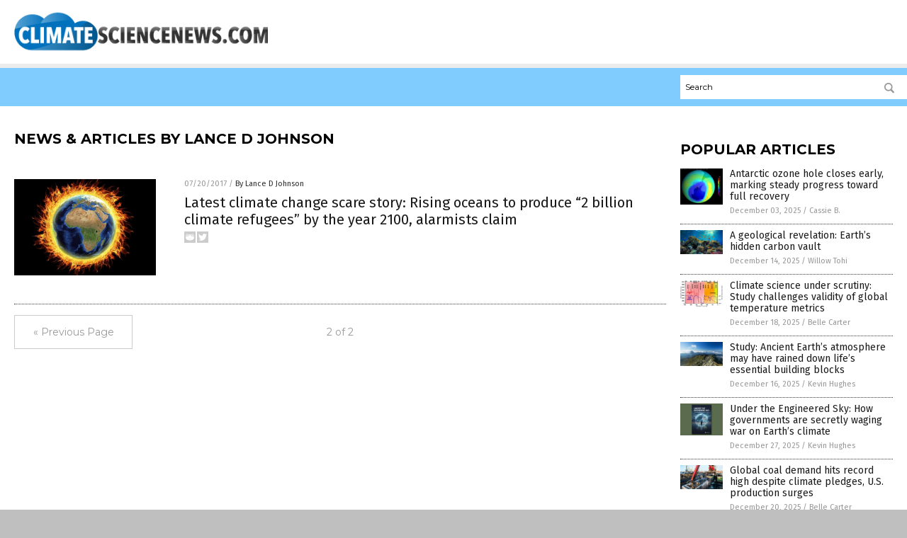

--- FILE ---
content_type: image/svg+xml
request_url: https://climatesciencenews.com/wp-content/themes/NTTheme/images/Twitter-16x16.svg
body_size: 387
content:
<?xml version="1.0" encoding="utf-8"?>
<!-- Generator: Adobe Illustrator 16.0.0, SVG Export Plug-In . SVG Version: 6.00 Build 0)  -->
<!DOCTYPE svg PUBLIC "-//W3C//DTD SVG 1.1//EN" "http://www.w3.org/Graphics/SVG/1.1/DTD/svg11.dtd">
<svg version="1.1" id="Layer_1" xmlns="http://www.w3.org/2000/svg" xmlns:xlink="http://www.w3.org/1999/xlink" x="0px" y="0px"
	 width="16px" height="16px" viewBox="0 0 16 16" enable-background="new 0 0 16 16" xml:space="preserve">
<rect fill="#CCCCCC" width="16" height="16"/>
<path fill="#FFFFFF" d="M14,4.277c-0.441,0.196-0.916,0.329-1.413,0.388c0.509-0.304,0.897-0.787,1.082-1.362
	c-0.476,0.282-1.003,0.487-1.563,0.598c-0.449-0.479-1.09-0.778-1.797-0.778c-1.361,0-2.462,1.102-2.462,2.463
	c0,0.192,0.021,0.38,0.065,0.561C5.863,6.044,4.049,5.063,2.835,3.574C2.623,3.937,2.501,4.36,2.501,4.812
	c0,0.854,0.435,1.609,1.096,2.05C3.193,6.848,2.813,6.737,2.482,6.553c0,0.01,0,0.021,0,0.031c0,1.192,0.849,2.188,1.975,2.414
	C4.25,9.055,4.033,9.084,3.808,9.084c-0.158,0-0.312-0.016-0.462-0.044c0.313,0.978,1.221,1.688,2.3,1.71
	c-0.843,0.662-1.904,1.057-3.058,1.057c-0.199,0-0.395-0.014-0.587-0.035c1.089,0.696,2.383,1.105,3.773,1.105
	c4.528,0,7.005-3.752,7.005-7.006c0-0.107-0.002-0.212-0.008-0.318C13.252,5.205,13.671,4.771,14,4.277z"/>
</svg>


--- FILE ---
content_type: text/plain;charset=UTF-8
request_url: https://analytics.distributednews.com/piwik/piwik.php?action_name=Climate%20Science%20News%20%7C%20Climate%20Science%20News%20%E2%80%93%20Climate%20Science%20Information&idsite=80&rec=1&r=770571&h=16&m=26&s=23&url=https%3A%2F%2Fclimatesciencenews.com%2Fauthor%2Fldevon%2Fpage%2F2%2F&_id=939ef166b54aab92&_idn=1&send_image=0&_refts=0&pv_id=Ydus3A&fa_pv=1&fa_fp[0][fa_vid]=LgSy9R&fa_fp[0][fa_id]=GoodGopherSearch&fa_fp[0][fa_name]=GoodGopherSearch&fa_fp[0][fa_fv]=1&pf_net=186&pf_srv=59&pf_tfr=54&pf_dm1=1013&uadata=%7B%7D&cookie=1&res=1280x720
body_size: 875
content:
[2026-01-20 16:26:23] piwik.DEBUG: Debug enabled - Input parameters: array (   'action_name' => 'Climate Science News | Climate Science News – Climate Science Information',   'idsite' => '80',   'rec' => '1',   'r' => '770571',   'h' => '16',   'm' => '26',   's' => '23',   'url' => 'https://climatesciencenews.com/author/ldevon/page/2/',   '_id' => '939ef166b54aab92',   '_idn' => '1',   'send_image' => '0',   '_refts' => '0',   'pv_id' => 'Ydus3A',   'fa_pv' => '1',   'fa_fp' =>    array (     0 =>      array (       'fa_vid' => 'LgSy9R',       'fa_id' => 'GoodGopherSearch',       'fa_name' => 'GoodGopherSearch',       'fa_fv' => '1',     ),   ),   'pf_net' => '186',   'pf_srv' => '59',   'pf_tfr' => '54',   'pf_dm1' => '1013',   'uadata' => '{}',   'cookie' => '1',   'res' => '1280x720', ) {"params":"array (\n  'action_name' => 'Climate Science News | Climate Science News – Climate Science Information',\n  'idsite' => '80',\n  'rec' => '1',\n  'r' => '770571',\n  'h' => '16',\n  'm' => '26',\n  's' => '23',\n  'url' => 'https://climatesciencenews.com/author/ldevon/page/2/',\n  '_id' => '939ef166b54aab92',\n  '_idn' => '1',\n  'send_image' => '0',\n  '_refts' => '0',\n  'pv_id' => 'Ydus3A',\n  'fa_pv' => '1',\n  'fa_fp' => \n  array (\n    0 => \n    array (\n      'fa_vid' => 'LgSy9R',\n      'fa_id' => 'GoodGopherSearch',\n      'fa_name' => 'GoodGopherSearch',\n      'fa_fv' => '1',\n    ),\n  ),\n  'pf_net' => '186',\n  'pf_srv' => '59',\n  'pf_tfr' => '54',\n  'pf_dm1' => '1013',\n  'uadata' => '{}',\n  'cookie' => '1',\n  'res' => '1280x720',\n)"} {"class":"Piwik\\Tracker","request_id":"f8101"}

[2026-01-20 16:26:23] piwik.DEBUG: Website 80 tracker cache was re-created. [] {"class":"Piwik\\Tracker\\Cache","request_id":"f8101"}

[2026-01-20 16:26:23] piwik.DEBUG: Current datetime: 2026-01-20 16:26:23 {"date":"2026-01-20 16:26:23"} {"class":"Piwik\\Tracker","request_id":"f8101"}

[2026-01-20 16:26:23] piwik.DEBUG: Executing Piwik\Plugins\CoreHome\Tracker\VisitRequestProcessor::manipulateRequest()... [] {"class":"Piwik\\Common","request_id":"f8101"}

[2026-01-20 16:26:23] piwik.DEBUG: Executing Piwik\Plugins\IntranetMeasurable\Tracker\RequestProcessor::manipulateRequest()... [] {"class":"Piwik\\Common","request_id":"f8101"}

[2026-01-20 16:26:23] piwik.DEBUG: Executing Piwik\Plugins\Actions\Tracker\ActionsRequestProcessor::manipulateRequest()... [] {"class":"Piwik\\Common","request_id":"f8101"}

[2026-01-20 16:26:23] piwik.DEBUG: Executing Piwik\Plugins\Goals\Tracker\GoalsRequestProcessor::manipulateRequest()... [] {"class":"Piwik\\Common","request_id":"f8101"}

[2026-01-20 16:26:23] piwik.DEBUG: Executing Piwik\Plugins\Ecommerce\Tracker\EcommerceRequestProcessor::manipulateRequest()... [] {"class":"Piwik\\Common","request_id":"f8101"}

[2026-01-20 16:26:23] piwik.DEBUG: Executing Piwik\Plugins\SitesManager\Tracker\SitesManagerRequestProcessor::manipulateRequest()... [] {"class":"Piwik\\Common","request_id":"f8101"}

[2026-01-20 16:26:23] piwik.DEBUG: Executing Piwik\Plugins\PrivacyManager\Tracker\RequestProcessor::manipulateRequest()... [] {"class":"Piwik\\Common","request_id":"f8101"}

[2026-01-20 16:26:23] piwik.DEBUG: Executing Piwik\Plugins\Heartbeat\Tracker\PingRequestProcessor::manipulateRequest()... [] {"class":"Piwik\\Common","request_id":"f8101"}

[2026-01-20 16:26:23] piwik.DEBUG: Executing Piwik\Plugins\PagePerformance\Tracker\PerformanceDataProcessor::manipulateRequest()... [] {"class":"Piwik\\Common","request_id":"f8101"}

[2026-01-20 16:26:23] piwik.DEBUG: Executing Piwik\Plugins\CustomDimensions\Tracker\CustomDimensionsRequestProcessor::manipulateRequest()... [] {"class":"Piwik\\Common","request_id":"f8101"}

[2026-01-20 16:26:23] piwik.DEBUG: Executing Piwik\Plugins\AbTesting\Tracker\RequestProcessor::manipulateRequest()... [] {"class":"Piwik\\Common","request_id":"f8101"}

[2026-01-20 16:26:23] piwik.DEBUG: Executing Piwik\Plugins\AbTesting\Tracker\RequestProcessor\Utils::manipulateRequest()... [] {"class":"Piwik\\Common","request_id":"f8101"}

[2026-01-20 16:26:23] piwik.DEBUG: Executing Piwik\Plugins\AdvertisingConversionExport\Tracker\RequestProcessor::manipulateRequest()... [] {"class":"Piwik\\Common","request_id":"f8101"}

[2026-01-20 16:26:23] piwik.DEBUG: Executing Piwik\Plugins\CrashAnalytics\Tracker\RequestProcessor::manipulateRequest()... [] {"class":"Piwik\\Common","request_id":"f8101"}

[2026-01-20 16:26:23] piwik.DEBUG: Executing Piwik\Plugins\FormAnalytics\Tracker\RequestProcessor::manipulateRequest()... [] {"class":"Piwik\\Common","request_id":"f8101"}

[2026-01-20 16:26:23] piwik.DEBUG: Executing Piwik\Plugins\HeatmapSessionRecording\Tracker\RequestProcessor::manipulateRequest()... [] {"class":"Piwik\\Common","request_id":"f8101"}

[2026-01-20 16:26:23] piwik.DEBUG: Executing Piwik\Plugins\MarketingCampaignsReporting\Tracker\RequestProcessor::manipulateRequest()... [] {"class":"Piwik\\Common","request_id":"f8101"}

[2026-01-20 16:26:23] piwik.DEBUG: Executing Piwik\Plugins\MediaAnalytics\Tracker\RequestProcessor::manipulateRequest()... [] {"class":"Piwik\\Common","request_id":"f8101"}

[2026-01-20 16:26:23] piwik.DEBUG: Executing Piwik\Plugins\TrackingSpamPrevention\Tracker\RequestProcessor::manipulateRequest()... [] {"class":"Piwik\\Common","request_id":"f8101"}

[2026-01-20 16:26:23] piwik.DEBUG: Executing Piwik\Plugins\CoreHome\Tracker\VisitRequestProcessor::processRequestParams()... [] {"class":"Piwik\\Common","request_id":"f8101"}

[2026-01-20 16:26:23] piwik.DEBUG: Search bot detected, visit excluded [] {"class":"CoreHome","request_id":"f8101"}

[2026-01-20 16:26:23] piwik.DEBUG: Visit is already excluded, no need to check DoNotTrack support. [] {"class":"PrivacyManager","request_id":"f8101"}

[2026-01-20 16:26:23] piwik.DEBUG: Visitor excluded. [] {"class":"CoreHome","request_id":"f8101"}

[2026-01-20 16:26:23] piwik.DEBUG: -> aborting due to processRequestParams method [] {"class":"Piwik\\Common","request_id":"f8101"}

[2026-01-20 16:26:23] piwik.DEBUG: -> Scheduled tasks not running in Tracker: Browser archiving is disabled. [] {"class":"Piwik\\Common","request_id":"f8101"}

[2026-01-20 16:26:23] piwik.DEBUG: Nothing to notice => default behaviour [] {"class":"Piwik\\Common","request_id":"f8101"}

[2026-01-20 16:26:23] piwik.DEBUG: End of the page. [] {"class":"Piwik\\Common","request_id":"f8101"}

[2026-01-20 16:26:23] piwik.DEBUG: array ( ) [] {"class":"Piwik\\Common","request_id":"f8101"}

[2026-01-20 16:26:23] piwik.DEBUG:  [] {"class":"Piwik\\Common","request_id":"f8101"}



--- FILE ---
content_type: application/javascript
request_url: https://alternativenews.com/wppopulararticles/data/climatesciencenews.com.js
body_size: 1169
content:
 
 (function($) {     $(document).ready(function() { 	htmlres = "" ;  if (typeof populararticles == "undefined")  {   populararticles = 10;  } if ( populararticles >= 1 ) 
 { 
  htmlres = htmlres + ' <div class="Post"> ';
  htmlres = htmlres + ' <div class="Pic"> ';
  htmlres = htmlres + ' <a href="//www.climatesciencenews.com/2025-12-03-antarctic-ozone-hole-closes-recovery.html"><img border="0" src="//www.climatesciencenews.com/wp-content/uploads/sites/115/2025/12/Ozone-Layer.jpg"></a> ';
  htmlres = htmlres + ' </div> ';
  htmlres = htmlres + ' <div class="Text"> ';
  htmlres = htmlres + ' <div class="Title"><a href="//www.climatesciencenews.com/2025-12-03-antarctic-ozone-hole-closes-recovery.html">Antarctic ozone hole closes early, marking steady progress toward full recovery</a></div> ';
  htmlres = htmlres + ' <div class="Info"><span class="Date">December 03, 2025</span> / <span class="Author"><a href="//www.climatesciencenews.com/author/isabelle">Cassie B.</a></span></div> ';
  htmlres = htmlres + ' </div> ';
  htmlres = htmlres + ' </div> ';
 } if ( populararticles >= 2 ) 
 { 
  htmlres = htmlres + ' <div class="Post"> ';
  htmlres = htmlres + ' <div class="Pic"> ';
  htmlres = htmlres + ' <a href="//www.climatesciencenews.com/2025-12-14-a-geological-revelation-earths-hidden-carbon-vault.html"><img border="0" src="//www.climatesciencenews.com/wp-content/uploads/sites/115/2025/12/Underwater-Coral-Reef-Ocean.jpg"></a> ';
  htmlres = htmlres + ' </div> ';
  htmlres = htmlres + ' <div class="Text"> ';
  htmlres = htmlres + ' <div class="Title"><a href="//www.climatesciencenews.com/2025-12-14-a-geological-revelation-earths-hidden-carbon-vault.html">A geological revelation: Earth&#8217;s hidden carbon vault</a></div> ';
  htmlres = htmlres + ' <div class="Info"><span class="Date">December 14, 2025</span> / <span class="Author"><a href="//www.climatesciencenews.com/author/willowt">Willow Tohi</a></span></div> ';
  htmlres = htmlres + ' </div> ';
  htmlres = htmlres + ' </div> ';
 } if ( populararticles >= 3 ) 
 { 
  htmlres = htmlres + ' <div class="Post"> ';
  htmlres = htmlres + ' <div class="Pic"> ';
  htmlres = htmlres + ' <a href="//www.climatesciencenews.com/2025-12-18-climate-study-challenges-validity-global-temperature-metrics.html"><img border="0" src="//www.climatesciencenews.com/wp-content/uploads/sites/115/2025/12/CO2-global-temperature-history-chart.jpg"></a> ';
  htmlres = htmlres + ' </div> ';
  htmlres = htmlres + ' <div class="Text"> ';
  htmlres = htmlres + ' <div class="Title"><a href="//www.climatesciencenews.com/2025-12-18-climate-study-challenges-validity-global-temperature-metrics.html">Climate science under scrutiny: Study challenges validity of global temperature metrics</a></div> ';
  htmlres = htmlres + ' <div class="Info"><span class="Date">December 18, 2025</span> / <span class="Author"><a href="//www.climatesciencenews.com/author/bellecarter">Belle Carter</a></span></div> ';
  htmlres = htmlres + ' </div> ';
  htmlres = htmlres + ' </div> ';
 } if ( populararticles >= 4 ) 
 { 
  htmlres = htmlres + ' <div class="Post"> ';
  htmlres = htmlres + ' <div class="Pic"> ';
  htmlres = htmlres + ' <a href="//www.climatesciencenews.com/2025-12-16-ancient-earth-atmosphere-rained-life-essential-building-blocks.html"><img border="0" src="//www.climatesciencenews.com/wp-content/uploads/sites/115/2025/12/Mountains-Sky-Nature-Earth.jpg"></a> ';
  htmlres = htmlres + ' </div> ';
  htmlres = htmlres + ' <div class="Text"> ';
  htmlres = htmlres + ' <div class="Title"><a href="//www.climatesciencenews.com/2025-12-16-ancient-earth-atmosphere-rained-life-essential-building-blocks.html">Study: Ancient Earth&#8217;s atmosphere may have rained down life&#8217;s essential building blocks</a></div> ';
  htmlres = htmlres + ' <div class="Info"><span class="Date">December 16, 2025</span> / <span class="Author"><a href="//www.climatesciencenews.com/author/kevinhughes">Kevin Hughes</a></span></div> ';
  htmlres = htmlres + ' </div> ';
  htmlres = htmlres + ' </div> ';
 } if ( populararticles >= 5 ) 
 { 
  htmlres = htmlres + ' <div class="Post"> ';
  htmlres = htmlres + ' <div class="Pic"> ';
  htmlres = htmlres + ' <a href="//www.climatesciencenews.com/2025-12-27-under-the-engineered-sky-governments-war-climate.html"><img border="0" src="//www.climatesciencenews.com/wp-content/uploads/sites/115/2025/12/Under-the-Engineered-Sky.jpg"></a> ';
  htmlres = htmlres + ' </div> ';
  htmlres = htmlres + ' <div class="Text"> ';
  htmlres = htmlres + ' <div class="Title"><a href="//www.climatesciencenews.com/2025-12-27-under-the-engineered-sky-governments-war-climate.html">Under the Engineered Sky: How governments are secretly waging war on Earth&#8217;s climate</a></div> ';
  htmlres = htmlres + ' <div class="Info"><span class="Date">December 27, 2025</span> / <span class="Author"><a href="//www.climatesciencenews.com/author/kevinhughes">Kevin Hughes</a></span></div> ';
  htmlres = htmlres + ' </div> ';
  htmlres = htmlres + ' </div> ';
 } if ( populararticles >= 6 ) 
 { 
  htmlres = htmlres + ' <div class="Post"> ';
  htmlres = htmlres + ' <div class="Pic"> ';
  htmlres = htmlres + ' <a href="//www.climatesciencenews.com/2025-12-20-global-coal-demand-hits-record-high-production-surges.html"><img border="0" src="//www.climatesciencenews.com/wp-content/uploads/sites/115/2025/12/Crawler-Hydraulic-Crane-Coal-Mine.jpg"></a> ';
  htmlres = htmlres + ' </div> ';
  htmlres = htmlres + ' <div class="Text"> ';
  htmlres = htmlres + ' <div class="Title"><a href="//www.climatesciencenews.com/2025-12-20-global-coal-demand-hits-record-high-production-surges.html">Global coal demand hits record high despite climate pledges, U.S. production surges</a></div> ';
  htmlres = htmlres + ' <div class="Info"><span class="Date">December 20, 2025</span> / <span class="Author"><a href="//www.climatesciencenews.com/author/bellecarter">Belle Carter</a></span></div> ';
  htmlres = htmlres + ' </div> ';
  htmlres = htmlres + ' </div> ';
 } if ( populararticles >= 7 ) 
 { 
  htmlres = htmlres + ' <div class="Post"> ';
  htmlres = htmlres + ' <div class="Pic"> ';
  htmlres = htmlres + ' <a href="//www.climatesciencenews.com/2025-12-19-carbon-electrodes-allow-sodium-ion-batteries-charge-faster.html"><img border="0" src="//www.climatesciencenews.com/wp-content/uploads/sites/115/2025/12/Charging-Car-Home-Plug-In-Hybrid.jpg"></a> ';
  htmlres = htmlres + ' </div> ';
  htmlres = htmlres + ' <div class="Text"> ';
  htmlres = htmlres + ' <div class="Title"><a href="//www.climatesciencenews.com/2025-12-19-carbon-electrodes-allow-sodium-ion-batteries-charge-faster.html">Hard carbon electrodes allow sodium ion batteries to CHARGE FASTER than lithium ion</a></div> ';
  htmlres = htmlres + ' <div class="Info"><span class="Date">December 19, 2025</span> / <span class="Author"><a href="//www.climatesciencenews.com/author/ljdevon">Lance D Johnson</a></span></div> ';
  htmlres = htmlres + ' </div> ';
  htmlres = htmlres + ' </div> ';
 } if ( populararticles >= 8 ) 
 { 
  htmlres = htmlres + ' <div class="Post"> ';
  htmlres = htmlres + ' <div class="Pic"> ';
  htmlres = htmlres + ' <a href="//www.climatesciencenews.com/2025-12-03-mars-time-zone-clocks-faster.html"><img border="0" src="//www.climatesciencenews.com/wp-content/uploads/sites/115/2025/12/Planet-Mars.jpg"></a> ';
  htmlres = htmlres + ' </div> ';
  htmlres = htmlres + ' <div class="Text"> ';
  htmlres = htmlres + ' <div class="Title"><a href="//www.climatesciencenews.com/2025-12-03-mars-time-zone-clocks-faster.html">Mars will need its own time zone as clocks tick faster than on Earth, scientists warn</a></div> ';
  htmlres = htmlres + ' <div class="Info"><span class="Date">December 03, 2025</span> / <span class="Author"><a href="//www.climatesciencenews.com/author/isabelle">Cassie B.</a></span></div> ';
  htmlres = htmlres + ' </div> ';
  htmlres = htmlres + ' </div> ';
 } if ( populararticles >= 9 ) 
 { 
  htmlres = htmlres + ' <div class="Post"> ';
  htmlres = htmlres + ' <div class="Pic"> ';
  htmlres = htmlres + ' <a href="//www.climatesciencenews.com/2025-12-29-fish-lost-to-science-reappears-chance-for-conservation.html"><img border="0" src="//www.climatesciencenews.com/wp-content/uploads/sites/115/2025/12/Grass-Field-Wild-Country-Lake-Pond-River.jpg"></a> ';
  htmlres = htmlres + ' </div> ';
  htmlres = htmlres + ' <div class="Text"> ';
  htmlres = htmlres + ' <div class="Title"><a href="//www.climatesciencenews.com/2025-12-29-fish-lost-to-science-reappears-chance-for-conservation.html">A fish lost to science reappears, offering a &#8220;last chance&#8221; for conservation</a></div> ';
  htmlres = htmlres + ' <div class="Info"><span class="Date">December 29, 2025</span> / <span class="Author"><a href="//www.climatesciencenews.com/author/willowt">Willow Tohi</a></span></div> ';
  htmlres = htmlres + ' </div> ';
  htmlres = htmlres + ' </div> ';
 } if ( populararticles >= 10 ) 
 { 
  htmlres = htmlres + ' <div class="Post"> ';
  htmlres = htmlres + ' <div class="Pic"> ';
  htmlres = htmlres + ' <a href="//www.climatesciencenews.com/2025-12-11-sun-sink-climate-debate-challenge-carbon-centric-policy.html"><img border="0" src="//www.climatesciencenews.com/wp-content/uploads/sites/115/2025/12/Honduras-Coffee-Latin-Village-Barbara-Forest-Landscape.jpg"></a> ';
  htmlres = htmlres + ' </div> ';
  htmlres = htmlres + ' <div class="Text"> ';
  htmlres = htmlres + ' <div class="Title"><a href="//www.climatesciencenews.com/2025-12-11-sun-sink-climate-debate-challenge-carbon-centric-policy.html">The sun, the sink and the climate debate: A challenge to carbon-centric policy</a></div> ';
  htmlres = htmlres + ' <div class="Info"><span class="Date">December 11, 2025</span> / <span class="Author"><a href="//www.climatesciencenews.com/author/willowt">Willow Tohi</a></span></div> ';
  htmlres = htmlres + ' </div> ';
  htmlres = htmlres + ' </div> ';
 } if ( populararticles >= 11 ) 
 { 
  htmlres = htmlres + ' <div class="Post"> ';
  htmlres = htmlres + ' <div class="Pic"> ';
  htmlres = htmlres + ' <a href="//www.climatesciencenews.com/2025-12-29-scientists-link-ocean-heat-to-stronger-storms.html"><img border="0" src="//www.climatesciencenews.com/wp-content/uploads/sites/115/2025/12/Hurricane-Irma-satellite.jpg"></a> ';
  htmlres = htmlres + ' </div> ';
  htmlres = htmlres + ' <div class="Text"> ';
  htmlres = htmlres + ' <div class="Title"><a href="//www.climatesciencenews.com/2025-12-29-scientists-link-ocean-heat-to-stronger-storms.html">A call for Category 6: Scientists link ocean heat to stronger storms</a></div> ';
  htmlres = htmlres + ' <div class="Info"><span class="Date">December 29, 2025</span> / <span class="Author"><a href="//www.climatesciencenews.com/author/willowt">Willow Tohi</a></span></div> ';
  htmlres = htmlres + ' </div> ';
  htmlres = htmlres + ' </div> ';
 } 	$(".widget_pp_widget .PostsSmall").html(htmlres);  });  })(jQuery); 